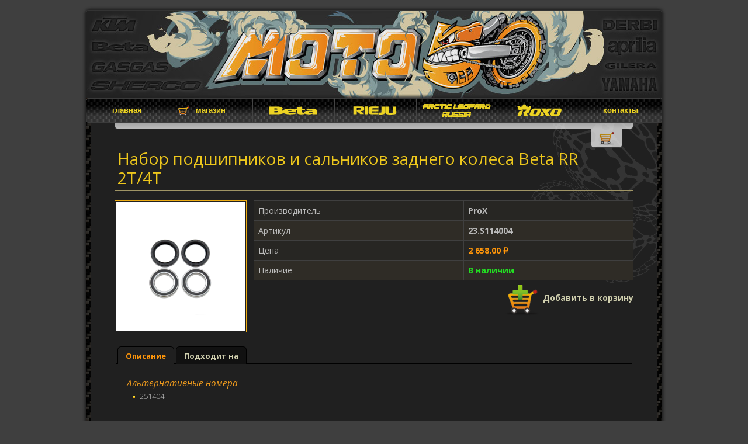

--- FILE ---
content_type: text/html; charset=UTF-8
request_url: https://moto50.ru/shop/spares/new/wheels/7175/23_S114004_nabor_podshipnikov_i_salnikov_zadnego_kolesa_beta_rr_2t_4t.html
body_size: 7363
content:
<!DOCTYPE>
<html>
  <head>
  <title>Набор подшипников и сальников заднего колеса Beta RR 2T/4T - ProX - 23.S114004</title>
  <!--<link href="https://fonts.googleapis.com/css?family=Ubuntu:300,400&amp;subset=latin,cyrillic-ext" rel="stylesheet" type="text/css">-->
  <link rel="stylesheet" href="/styles.css" />
      <meta name="yandex-verification" content="4e1aaa71b3892bb7" />
  <meta http-equiv="Content-Type" content="text/html; charset=UTF-8" />
      <meta name="viewport" content="width=device-width">
  <meta name="robots" content="index, follow">
  <meta name="revisit-after" content="1 days">
    <meta property="og:image" content="/files/spares/cat/202/9761_7175_prox_all_balls_23_s114004_251404.jpg">
    <META NAME="Description" CONTENT="Набор подшипников и сальников заднего колеса Beta RR 2T/4T ProX 23.S114004">
  <META NAME="Keywords" CONTENT="Набор подшипников и сальников заднего колеса Beta RR 2T/4T ProX 23.S114004">

  <script type="text/javascript" src="/includes/jquery.js"></script>
  <link rel="stylesheet" href="/includes/ui/css/jquery-ui.css" type="text/css"/>
<!--  <script type="text/javascript" src="/includes/ui/jquery-ui.js"></script>-->
      <script src="/includes/ui/jquery.ui_2.js" language="javaScript"></script>
  <link rel="stylesheet" href="/includes/lightbox/css/jquery.lightbox.css" type="text/css" />
  <script type="text/javascript" src="/includes/lightbox/jquery.lightbox.js"></script>
  <script type="text/javascript" src="/includes/jcarousel/jquery.jcarousel.js"></script>
  <link rel="stylesheet" type="text/css" href="/includes/jcarousel/tango/skin.css" />
    <link rel="shortcut icon" href="/includes/moto50.ico" />
  <script type="text/javascript" >
  window.onload = function(e){
//    $(function(){
       $('div.slideshow img, img.slideshow').each(function(){
       	if(($(this).parent()[0].tagName) != 'A') {
	       	$(this).next('br').remove();
	       	var src;
	       	if ($(this).attr('big')) {
	       	  src = $(this).attr('big');
	       	}
	       	else {
	       	  src = this.src;
	       	}
        	$(this).wrap('<a href="'+src+'" class="lightbox">');
       	}
       	else {
//       	  checkimage = new Image();
//          checkimage.src = $(this).parent().attr('href');
//          if (checkimage.complete) {
       		 $(this).parent().addClass('lightbox');
//          }
       	}
      });
      $('div.slideshow').each(function(){
        $(this).find('a.lightbox').lightBox();
      });

      $('div.text').each(function(){
      	$(this).find('a.image-resize').lightBox();
      });
      $('a.lightbox img.slideshow').parent('a').lightBox();

      $(window).scroll(function(){
				if ($(this).scrollTop() > 100 && $('#scrollup').css('display') == 'none') {
					$('#scrollup').stop().css({opacity: 0});
					$('#scrollup').show();
					$('#scrollup').animate({opacity: 0.5});
				} else if ($(this).scrollTop() < 100) {
					$('#scrollup').stop().fadeOut(200);
				}
			});

			$('#scrollup').click(function(){
				$("html, body").animate({ scrollTop: 0 }, 500);
				return false;
			}).mouseenter(function(){$(this).stop().animate({opacity: 1});}).mouseleave(function(){$(this).stop().animate({opacity: 0.5});});

//    });


//    $(window).load(function(){
      $('div.slideshow').each(function(){
        if ($(this).find('a.lightbox').length > 3) {
          var options = {};
          if ($(this).hasClass('w100')) {
            if ($(this).find('a.lightbox').length < 3) {
              return true;
            }
            options = {scroll: 3};
          }
          $(this).find('a.lightbox').wrap('<li>');
          $(this).find('li').wrapAll('<ul class="jcarousel-skin-tango">');
          $(this).find('ul').jcarousel(options);
        }
      });
//    });

  };

  var _gaq = _gaq || [];
  _gaq.push(['_setAccount', 'UA-16441027-1']);
  _gaq.push(['_trackPageview']);

  g = function() {
    var ga = document.createElement('script'); ga.type = 'text/javascript'; ga.async = true;
    ga.src = ('https:' == document.location.protocol ? 'https://ssl' : 'http://www') + '.google-analytics.com/ga.js';
    var s = document.getElementsByTagName('script')[0]; s.parentNode.insertBefore(ga, s);
  };
  g();
  </script>

      <!-- Yandex.Metrika counter --> <script type="text/javascript" > (function(m,e,t,r,i,k,a){m[i]=m[i]function(){(m[i].a=m[i].a[]).push(arguments)}; m[i].l=1*new Date(); for (var j = 0; j < document.scripts.length; j++) {if (document.scripts[j].src === r) { return; }} k=e.createElement(t),a=e.getElementsByTagName(t)[0],k.async=1,k.src=r,a.parentNode.insertBefore(k,a)}) (window, document, "script", "https://mc.yandex.ru/metrika/tag.js", "ym"); ym(42490699, "init", { clickmap:true, trackLinks:true, accurateTrackBounce:true, webvisor:true, ecommerce:"dataLayer" }); </script> <noscript><div><img src="https://mc.yandex.ru/watch/42490699" style="position:absolute; left:-9999px;" alt="" /></div></noscript> <!-- /Yandex.Metrika counter -->

  </head>
  <body>
    <div id="wrapper">
      <div id="scrollup"></div>
      <div class="wr-top"><img src="/images/body-top-bg.gif"></div>
      <div id="page">
        <div id="header">
          <div class="header-img"><img src="/images/header-img.jpg" width="984" height="150" usemap="#index">
          <map name="index">
            <area href="/" shape="rect" coords="0,0,984,150" />
          </map>
          </div>
          <div id="menu">
            <div class="corner mclt"></div>
            <div class="corner mclb"></div>
            <div class="corner mcrt"></div>
            <div class="corner mcrb"></div>

            <ul>
              <li class="first"><a href="/index.html">главная</a></li>
              <li class="shop"><a href="/shop/">магазин</a></li>
              <li><a href="https://betamotor.ru" target="_blank" class="beta"><img src="/images/beta-menu.png" title="Beta"  style="margin-top: -7px"></a></li>
              <li><a href="https://rieju.ru" target="_blank" class=""><img src="/images/rieju-top-menu.png" title="Rieju"  style="margin-top: -13px"></a></li>
              <li><a href="https://arcticleopard.ru" target="_blank" class=""><img src="/images/al-top-menu.png" title="Arctic Leopard"  style="margin-top: -13px"></a></li>
              <li><a href="https://moto50.ru/shop/spares/find?text=roko" target="_blank" class=""><img src="/images/roko-top-menu.png" title="ROKO"  style="margin-top: -13px"></a></li>
              <!--<li><a href="/workshop.html">moto50</a></li>-->
              <!--<li class="cat"><a href="/shop/catalogues.html">каталоги<br> и бренды</a></li>-->
              <!--<li><a href="/forum/">форум</a></li>-->
              <li class="last"><a href="/contacts.html" style="width: 138px">контакты</a></li>
            </ul>

          </div>
        </div>
        <div id="main">
          <div class="bg1">
            <div id="content" class="clear"><!-- CONTENT START >>>> --><style type="text/css">

  a.noticeLink img {margin: -5px 0 -10px;}
  .slideshow {height: auto !important}
  //#lightbox-container-image-box {left: -135px;}
  
  #cart {
    background: white;
    background: -moz-linear-gradient(top, #ddd, white);
    background: -webkit-gradient(linear, left top, left bottom, from(#ddd), to(#fff));
    border: 1px solid #404040;
    border-radius: 0 0 5px 5px;
    float: right;
    margin-top: -41px;
    padding: 5px;
    position: absolute;
    width: 876px;
    color: black;
    opacity: .7;
    z-index: 10;
      cursor: pointer;
  }
  #cart.opened {
      cursor: default;
  }
  #cart.loading {
    background: url(/images/cart-loading.gif);
  }
  #cart .cart-btn{
  	position: absolute;
  	bottom: -33px;
    border: 1px solid #404040;
    border-radius: 0 0 5px 5px;
    background: white;
    padding: 0px 10px;
    right: 18px;
    border-top: none;
    cursor: pointer;
  }
  #cart .inner table tr td {
    border-bottom: dotted 1px;
  }
  #cart h2 {
    margin-top: 0;
  }
  #cart a.makeOrder {
    color: #119911;
    font-size: 32px;
    text-shadow: 1px 1px 1.5px #004400;
 }
  .addToCart{
    display: block;
    float: right;
    position: relative;
  }
  .addToCart img{
    left: 0;
    top: 0;
  }
  .addToCart img.big{
    margin-top: -5px;
  }
  
  #instock {
    background: url(/images/btn_off.png) no-repeat left;
    padding: 6px 0 6px 40px;
  }
  #instock.a {
    background: url(/images/btn_on.png) no-repeat left;
  }
  
</style>
<div id="cart">
<div id="cartList">
</div>
  <div class="cart-btn"><img src="/images/cart.png"></div>
</div>
<script type="text/javascript">

function updateCart(a, close) {
  $('#cart').stop().animate({opacity: 1});
  $('.cart-btn img').attr('src', '/images/loading.gif');
  $('#cartList').load(a.href, {open: (($('#cart').get(0).isOpen)?1:0)}, function(){
    window.setTimeout(function(){
       $('.cart-btn img').attr('src', '/images/cart.png');
       $('#cart').stop().animate({opacity: .7});
    }, 500);
  });
  
  return false;
};


function applyCartClick() {
	$('a.addToCart').click(function(){
	  var $c = $(this).children('img').clone().css('position',' absolute').appendTo(this);
	  $c.effect("puff",{percent: 200}, function(){$(this).remove()});
	  updateCart(this, true);
	  return false;
	});
}

$(function() {

	$('a.slide').lightBox({
		saveButton: false
	});
	
	$('img.slideshow').each(function(){
//	  alert($(this).lightBox.settings);
	});

	// cart
	$('#cart').hover(function(){
	  $(this).stop().animate({opacity: 1});
	}, function(){
	  if (!this.isOpen) {
			$(this).stop().animate({opacity: .7});
	  }
	}).mouseleave(function(){
	  if (this.isOpen) {
	    this.tID = window.setTimeout(function(){
	        $('#cart .cart-btn').click()
        }, 1000);
	  }
	}).mouseenter(function(){
	   window.clearTimeout(this.tID);
	});

	
	$('#cart .cart-btn').click(
		function(event) {
            event.stopPropagation();
            $c = $(this).parent();
		    let isOpen = $c.get(0).isOpen;

		    if (isOpen) {
                $('#cart .inner').slideUp();
                $c.animate({opacity: .7});
                $c.get(0).isOpen = false;
                $c.removeClass('opened');
            }
            else {
                $('#cart .inner').slideDown();
                $c.animate({opacity: 1});
                $c.get(0).isOpen = true;
                $c.addClass('opened');
            }

		// 	$('#cart .inner').animate({
		// 		height: 'toggle'
		// 	});
		// 	$c = $(this).parent();
         //    $c.animate({opacity: 1});
         //    $c.get(0).isOpen = true;
         //    $c.addClass('opened');
		// },
		// function() {
		// 	$('#cart .inner').animate({
		// 		height: 'hide',
		// 	});
         //    $c = $(this).parent();
         //    $c.animate({opacity: .7});
         //    $c.get(0).isOpen = false;
         //    $c.removeClass('opened');
		}
	);

    $('#cart').click(function () {
        if (!this.isOpen) {
            $('#cart .cart-btn').click();
        }
    });

	$(window).scroll(function () {
		if ($(this).scrollTop() > 210) {
			$('#cart').css({
				position: 'fixed',
				top: 40
			});
		}
		else {
			$('#cart').css({
				position: 'absolute',
				top: 250
			});
		}
	});
	
	$(window).trigger('scroll');
	
	applyCartClick();
	
//	$('a.addToCart img').mouseover(function(){
//     $(this).switchClass('', 'big', 200, 'easeOutCubic');
//     $(this).switchClass('big', '', 200, 'easeInCubic');
//  });
//	$('a.addToCart img').mouseleave(function(){
//  });



  $('#instock').click(function(){
      if (typeof this.clicked == 'undefined') {
          this.clicked = true;
      }
      if (this.clicked) {
          $(this).addClass('a');
          $('.outOfStock').hide();
          location.hash = '#stock';
      }
      else {
          $(this).removeClass('a');
          $('.outOfStock').show();
          window.history.back();
      }
      this.clicked = !this.clicked;
  });



    let hash = $(location).attr('hash');
    if (hash == '#stock') {
        $('#instock').click();
    }
	
});

</script>


<div style="display: none" id="noticeEmailDiv" title="Подписка на продукт">
  <div class="noticeForm">
    <div class="noticePartTitle t-s14 i b"></div>
    <br>
    <input type="text" id="noticeEmail" placeholder="Ваш Email адрес" class="left" value=""> 
  </div>
  <div class="noticeOk">
    <div class="noticePartTitle t-s14 i"></div>
    <br>
    <img src="/images/order-complete.png" align="left">
    <div style="padding: 18px 0 0 120px;">Вы подписались на поступление этого товара!</div>
  </div>
</div>

<script>
  $(function(){
    
    $('.noticeLink').click(function(){
      $('.noticePartTitle').text($(this).attr('partTitle'));
      var ssid = $(this).attr('sid');
      $( "#noticeEmailDiv" ).dialog({
        resizable: false,
        draggable: false,
        height: 'auto',
        modal: true,
        style: 'overflow: hidden;',
        buttons: 
        [
          {
            text: "Сохранить",
            class: 'noticeForm',
            id: 'btnNotice',
            click: function() {
              $.get('/shop/notice/', {
                email: $('#noticeEmail').val(),
                sid: ssid,
              }, function(result) {
                if (result == -1) {
                  $('#noticeEmail').select();
                }
                else if (result > 0) {
                  $('.noticeForm').hide();
                  $('.noticeOk').show(); 
                }
              });
            }
          },
          {
            text: "Ok",
            class: 'noticeOk',
            click: function() {
              $( this ).dialog( "close" );
            }
          },
        ]
      });
      $('.noticeForm').show();
      $('.noticeOk').hide();
      return false;
    });
    
    $('#noticeEmail').keypress(function (e) {
      if (e.which == 13) {
        $('#btnNotice').click();
        return false;
      }
    });
  })
</script><div class="page"  itemscope itemtype="http://schema.org/Product">
  <h1 style="padding-right: 80px">Набор подшипников и сальников заднего колеса Beta RR 2T/4T</h1>
  <br>  <a href="/files/spares/cat/202/9761_7175_prox_all_balls_23_s114004_251404.jpg" class=""><img width="220" class="border slideshow" alt="Набор подшипников и сальников заднего колеса Beta RR 2T/4T ProX 23.S114004" src="/files/spares/cat/202/9761_7175_prox_all_balls_23_s114004_251404.jpg"></a>
  <meta itemprop="description" content='Набор подшипников и сальников заднего колеса Beta RR 2T/4T'/>
  <meta itemprop="name" content='Набор подшипников и сальников заднего колеса Beta RR 2T/4T'/>
  <link itemprop="image" href="/files/spares/cat/202/9761_7175_prox_all_balls_23_s114004_251404.jpg"/>
  <div class="right" itemprop="offers" itemscope itemtype="http://schema.org/Offer"">
    <meta itemprop="sku" content="23.S114004" />
    <link itemprop="url" href="/shop/spares/new/wheels/7175/23_S114004_nabor_podshipnikov_i_salnikov_zadnego_kolesa_beta_rr_2t_4t.html" />
    <div itemprop="brand" itemtype="http://schema.org/Thing" itemscope>
        <meta itemprop="name" content="ProX" />
    </div>
      <meta itemprop='price' content='2658.00'/>
      <meta itemprop='priceCurrency' content='RUB'/>
      <meta itemprop="image" content="/files/spares/cat/202/9761_7175_prox_all_balls_23_s114004_251404.jpg"/>
    <meta itemprop="priceValidUntil" content="2026-02-21" />
    <link itemprop="image" href="https://example.com/photos/16x9/photo.jpg" />
    <table class="t1" width="650" cellspacing="0" cellpadding="7">
      <tr>
        <td>Производитель</td>
        <td class="b">ProX</td>
      </tr>
      <tr>
        <td>Артикул</td>
        <td class="b">23.S114004</td>
      </tr>
            <tr>
        <td>Цена</td>
        <td><span class="b c-orange">2 658.00 ₽</span></td>
      </tr>
      <tr>
        <td>Наличие</td>
        <td>				<span class="green b">В&nbsp;наличии</span>&nbsp;                  <meta itemprop="availability" content="https://schema.org/InStock" />
			</td>
      </tr>
    </table>
    	    <a nofollow href="/shop/cart/add/7175" class="addToCart"><img title="Положить в корзину" src="/images/add-cart.png" align="left"> <span class="b left" style="padding-top: 22px">Добавить в корзину</span></a>
    

  </div>
<div class="left">
</div>
   <div class="clear" style="margin-top: 10px;" id="tabs">
    <ul>  		<li><a href="#desc">Описание</a></li>  		<li><a href="#comp">Подходит на</a></li>
  	</ul>  	<div id="desc">
  		<h3>Альтернативные номера</h3><ul><li>251404</li></ul>  	</div>  	<div id="comp"><ul class="compList"><li>125/200/250/300/350/390/400/430/450/480/498/520</li></ul>  	</div>
  </div>
    
  <h2>С этим товаром также часто приобретают:</h2>
  <hr>
    
  <div class="alsoProds">

<div class="alsoProd left">
<a href="/shop/spares/new/intake/16694/BE25610051_toplivnyy_filtr_gas_gas_ec.html" class="alsoProdImga" target="_blank">  <div class="alsoProdImg">
    				<img alt="Топливный фильтр Gas Gas EC" src="/files/_thumbs/spares/cat/63/6702_16694_gas_gas_be25610051.jpg">	</div>
	</a>
	<div class="alsoProdTitle">
	 <a href="/shop/spares/new/intake/16694/BE25610051_toplivnyy_filtr_gas_gas_ec.html" target="_blank">Топливный фильтр Gas Gas EC</a>	</div>
	<div class="alsoProdPrice">
	 <div class="b c-orange t-center t-small">370.00 ₽</div>	</div>
</div>


<div class="alsoProd left">
<a href="/shop/spares/new/engine/26710/037_03_006_48_00_stopornaya_shayba_scepleniya_beta_rr_2t_4t_2022.html" class="alsoProdImga" target="_blank">  <div class="alsoProdImg">
    				<img alt="Стопорная шайба сцепления Beta RR 2T/4T 2022" src="/files/_thumbs/spares/cat/219/14747_26710_beta_037_03_006_48_00.jpg">	</div>
	</a>
	<div class="alsoProdTitle">
	 <a href="/shop/spares/new/engine/26710/037_03_006_48_00_stopornaya_shayba_scepleniya_beta_rr_2t_4t_2022.html" target="_blank">Стопорная шайба сцепления Beta RR 2T/4T 2022</a>	</div>
	<div class="alsoProdPrice">
	 <div class="b c-orange t-center t-small">198.00 ₽</div>	</div>
</div>


<div class="alsoProd left">
<a href="/shop/spares/new/transmission/19659/91951370118100_118_520_XR_118_cep_520_x_ring_118_zvenev.html" class="alsoProdImga" target="_blank">  <div class="alsoProdImg">
    				<img alt="Цепь 520 X-Ring 118 звеньев" src="/files/_thumbs/spares/cat/80/8288_19659_iris_91951370000100_118_520_xr_118.jpg">	</div>
	</a>
	<div class="alsoProdTitle">
	 <a href="/shop/spares/new/transmission/19659/91951370118100_118_520_XR_118_cep_520_x_ring_118_zvenev.html" target="_blank">Цепь 520 X-Ring 118 звеньев</a>	</div>
	<div class="alsoProdPrice">
	 <div class="b c-orange t-center t-small">7 010.00 ₽</div>	</div>
</div>


<div class="alsoProd left">
<a href="/shop/spares/new/engine/23659/029_03_008_82_00_komplekt_scepleniya_diski_metallicheskie_vtulki_beta_rr_2t_4t_18_21.html" class="alsoProdImga" target="_blank">  <div class="alsoProdImg">
    				<img alt="Комплект сцепления диски металлические/втулки Beta RR 2T/4T 18-21" src="/files/_thumbs/spares/cat/219/14886_23659_beta_029_03_008_82_00.jpg">	</div>
	</a>
	<div class="alsoProdTitle">
	 <a href="/shop/spares/new/engine/23659/029_03_008_82_00_komplekt_scepleniya_diski_metallicheskie_vtulki_beta_rr_2t_4t_18_21.html" target="_blank">Комплект сцепления диски металлические/втулки Beta RR 2T/4T 18-21</a>	</div>
	<div class="alsoProdPrice">
	 <div class="b c-orange t-center t-small">4 938.00 ₽</div>	</div>
</div>


<div class="alsoProd left">
<a href="/shop/spares/new/brakes/12449/37_910007_remkomplekt_master_cilindra_zadnego_tormoza_nissin_honda_yamaha_kawasaki_suzuki_gas_gas_ec.html" class="alsoProdImga" target="_blank">  <div class="alsoProdImg">
    				<img alt="Ремкомплект мастер-цилиндра заднего тормоза Nissin - Honda / Yamaha / Kawasaki / Suzuki / Gas Gas EC" src="/files/_thumbs/spares/cat/202/4691_12449_prox_all_balls_37_910007_18_1007.jpg">	</div>
	</a>
	<div class="alsoProdTitle">
	 <a href="/shop/spares/new/brakes/12449/37_910007_remkomplekt_master_cilindra_zadnego_tormoza_nissin_honda_yamaha_kawasaki_suzuki_gas_gas_ec.html" target="_blank">Ремкомплект мастер-цилиндра заднего тормоза Nissin - Honda / Yamaha / Kawasaki / Suzuki / Gas Gas EC</a>	</div>
	<div class="alsoProdPrice">
	 <div class="b c-orange t-center t-small">2 370.00 ₽</div>	</div>
</div>


<div class="alsoProd left">
<a href="/shop/spares/new/engine/18800/029_03_054_00_00_disk_scepleniya_frikcionnyy_krayniy_beta_rr_2t_4t_xtrainer_18_24.html" class="alsoProdImga" target="_blank">  <div class="alsoProdImg">
    				<img alt="Диск сцепления фрикционный крайний Beta RR 2T/4T Xtrainer 18-24" src="/files/_thumbs/spares/cat/219/7668_18800_beta_029030540000.jpg">	</div>
	</a>
	<div class="alsoProdTitle">
	 <a href="/shop/spares/new/engine/18800/029_03_054_00_00_disk_scepleniya_frikcionnyy_krayniy_beta_rr_2t_4t_xtrainer_18_24.html" target="_blank">Диск сцепления фрикционный крайний Beta RR 2T/4T Xtrainer 18-24</a>	</div>
	<div class="alsoProdPrice">
	 <div class="b c-orange t-center t-small">1 714.00 ₽</div>	</div>
</div>


<div class="alsoProd left">
<a href="/shop/spares/new/wheels/18125/W445003F_nabor_podshipniki_salniki_perednego_kolesa_beta_rr_2t_4t_ktm_exc_husaberg_fe.html" class="alsoProdImga" target="_blank">  <div class="alsoProdImg">
    				<img alt="Набор подшипники / сальники переднего колеса Beta RR 2T/4T, KTM EXC, Husaberg FE" src="/files/_thumbs/spares/cat/17/7328_18125_athena_w445003f.jpg">	</div>
	</a>
	<div class="alsoProdTitle">
	 <a href="/shop/spares/new/wheels/18125/W445003F_nabor_podshipniki_salniki_perednego_kolesa_beta_rr_2t_4t_ktm_exc_husaberg_fe.html" target="_blank">Набор подшипники / сальники переднего колеса Beta RR 2T/4T, KTM EXC, Husaberg FE</a>	</div>
	<div class="alsoProdPrice">
	 <div class="b c-orange t-center t-small">2 506.00 ₽</div>	</div>
</div>


<div class="alsoProd left">
<a href="/shop/spares/new/exhaust/3010/BIC050526004_saylentblok_rezonatora_gas_gas_ec.html" class="alsoProdImga" target="_blank">  <div class="alsoProdImg">
    				<img alt="Сайлентблок резонатора Gas Gas EC" src="/files/_thumbs/spares/cat/63/1798_3010_gas_gas_bic050526004.jpg">	</div>
	</a>
	<div class="alsoProdTitle">
	 <a href="/shop/spares/new/exhaust/3010/BIC050526004_saylentblok_rezonatora_gas_gas_ec.html" target="_blank">Сайлентблок резонатора Gas Gas EC</a>	</div>
	<div class="alsoProdPrice">
	 <div class="b c-orange t-center t-small">714.00 ₽</div>	</div>
</div>


<div class="alsoProd left">
<a href="/shop/spares/new/exhaust/15479/10_66930_000_uplotnitelnoe_kolco_rezonatora_43_00_x_3_00.html" class="alsoProdImga" target="_blank">  <div class="alsoProdImg">
    				<img alt="Уплотнительное кольцо резонатора 43.00 x 3.00" src="/files/_thumbs/spares/cat/219/6018_15479_beta_1066930000.jpg">	</div>
	</a>
	<div class="alsoProdTitle">
	 <a href="/shop/spares/new/exhaust/15479/10_66930_000_uplotnitelnoe_kolco_rezonatora_43_00_x_3_00.html" target="_blank">Уплотнительное кольцо резонатора 43.00 x 3.00</a>	</div>
	<div class="alsoProdPrice">
	 <div class="b c-orange t-center t-small">329.00 ₽</div>	</div>
</div>


<div class="alsoProd left">
<a href="/shop/spares/new/oil/24482/3055_maslo_sinteticheskoe_transmissionnoe_offroad_10w_40_1l.html" class="alsoProdImga" target="_blank">  <div class="alsoProdImg">
    				<img alt="Масло синтетическое трансмиссионное Offroad 10W-40 - 1л" src="/files/_thumbs/spares/cat/467/11147_24482_liqui_moly_3055.jpg">	</div>
	</a>
	<div class="alsoProdTitle">
	 <a href="/shop/spares/new/oil/24482/3055_maslo_sinteticheskoe_transmissionnoe_offroad_10w_40_1l.html" target="_blank">Масло синтетическое трансмиссионное Offroad 10W-40 - 1л</a>	</div>
	<div class="alsoProdPrice">
	 <div class="b c-orange t-center t-small">1 432.00 ₽</div>	</div>
</div>
</div>
</div>
<script>
  $(function(){
    $('div#tabs').tabs({ show: function(event, ui) { return false; }});   
  })
</script>
<style>
  .compList {
    max-height: 190px;
    overflow-y: auto;
  }
  .alsoProds {
    margin: 0 -7px;
  }
  .alsoProd {
    margin: 7px;
    height: 200px;
  }
  .alsoProd a.alsoProdImga {
    border: solid 1px #5F5F5F;
    padding: 3px;
    display: block;
    background-color: #2B2B2B;
  }
  .alsoProd a.alsoProdImga:hover {
    border: solid 1px #ecab13;
  }
  .alsoProdImg {
    height: 120px;
    width: 158px;
    display: table-cell;
    vertical-align: middle;
    text-align: center;
  }
  .alsoProdImg img {
    max-height: 100px;
    max-width: 100px;
  }
  .alsoProdTitle {width: 158px;
    text-align: center;
    font-size: 11px;
    line-height: 13px;
    padding-top: 4px;
  }
</style>
<!-- CONTENT END   <<<< -->              <div class="clear"></div>
            </div>
            
          </div>
          <div id="copyright">
            All rights reserved 2010-2026 ©<br>
            <a href="/">moto<span class="gold">50</span>.ru</a>
          </div>
        </div>
        <div class="wr-bottom">
          <div class="c1"><img src="/images/body-c-lb.gif"></div>
          <div class="c2"><img src="/images/body-c-rb.gif"></div>
        </div>
      </div>
    </div>
    <br>
  </body>
</html>

--- FILE ---
content_type: text/css
request_url: https://moto50.ru/styles.css
body_size: 3996
content:
/*img.png, div.png { behavior: url(/includes/iepngfix.htc) }*/
/*@import url('https://fonts.googleapis.com/css?family=Roboto:100,100i,300,300i,400,400i,500,500i');*/
@import url('https://fonts.googleapis.com/css?family=Open+Sans:300,300i,400,400i,700,700i&subset=cyrillic');

* {
  font-family: 'Open Sans', sans-serif;
}

img {
  border: 0;
}

body {
  padding: 0;
  margin: 0;
  font-size: 14px;
  font-weight: 300;
  line-height: 1.2;
  color: #999;
  background-color: #3f3f3f;
}

::-webkit-scrollbar-track
{
	box-shadow: inset 0 0 6px 1px rgba(0,0,0,0.4);
	border-radius: 10px;
	background-color: #8A8A8A;
}

::-webkit-scrollbar
{
	width: 12px;
}

::-webkit-scrollbar-thumb
{
	border-radius: 10px;
	box-shadow: inset 0 0 6px rgba(0,0,0,.4);
	background-color: #545454;
	height: 50px;
}



table {
  font-size: inherit;
}

a{
  color: #d0cfae;
  text-decoration: none;
  outline: none;
}
a:hover{
  color: white;
  text-decoration: underline;
}
p {
  margin: 0;
}


.left {float: left;}
.right {float: right !important;}
.clear {clear: both;}
.t-right {	text-align: right; }
.t-left {	text-align: left; }
.t-justify {	text-align: justify; }
.t-center {	text-align: center; padding-left: 0; padding-right: 0;}
.t-small {font-size: 10px;}
.t-normal, .t-s12 {font-size: 12px;}
.t-middle, .t-s14 {font-size: 14px !important;}
.t-big, .t-s16 {font-size: 16px; line-height: 20px;}
.t-biggest, .t-s18 {font-size: 18px;}
.t-s20 {font-size: 20px;}
.t-s25 {font-size: 25px;}
.t-l12 {line-height: 12px;}
.t-l20 {line-height: 20px;}
.t-smallest {font-size: 8.3px;}
ul{	padding: 0;	margin: 0;	list-style: none;}
ul.point{list-style: disc; padding-left: 16px;}
ul.inline li{float: left;}
li {	padding: 0;	margin: 0;}
img{border: 0}
form{margin: 0; padding: 0;}
.abs {position: absolute;}
.rel {	position: relative;}
div.box {	margin: 0 auto;}
.pointer {cursor: pointer;}
.hidden {display: none}


.b {font-weight: bold}
.i {font-style: italic !important}
.n {font-weight: normal !important}
.u {text-decoration: underline;}
.lt {text-decoration: line-through;}
.u:hover, .u a:hover{text-decoration: none}
.unn *,.unn {text-decoration: none }
.in *,.in {font-style: normal}
.un a:hover, a.un:hover{text-decoration: underline !important;}
.up {text-transform: uppercase}

.c-grey, .c-grey *{ color: #6e6e6e !important;}
.c-blue, .c-blue *{ color: #2E6E9E !important;}
.c-red, .c-red *{ color: red !important;}
.c-green, .c-green *{ color: #24d22c !important;}
.c-black, .c-black *{ color: black !important;}
.c-white, .c-white *{ color: white !important;}
.c-orange, .c-orange *{color: #FF960A !important}

.nowrap {white-space: nowrap;}

object {
  display: block;
}
ul, ol{padding: 0; margin: 0}
.t-small {font-size: 11px;}

input, select, textarea {
  background: #bba;
  border-color: #777777;
  border-width: 1px;
  color: black;
}
/**
* LayOut
**/

#wrapper {
  background: url(images/body-bg.gif) repeat-y;
  width: 1000px;
  margin: 10px auto;
}
#wrapper .wr-bottom{
  height: 8px;
  background: url(images/body-b-bg.gif) repeat-x;
  position: relative;
}
#wrapper .wr-top{
  position: relative;
  height: 8px;
}
#wrapper .wr-top img{
  position: absolute;
  top: 0;
}
#wrapper .wr-bottom div{
  position: absolute;
  top: -4px;
  #top: -3px;
}
#wrapper .wr-bottom div.c1{
  left: -7px;
}
#wrapper .wr-bottom div.c2{
  right: -7px;
}
#page {
  width: 984px;
  margin: auto;
}

/**
*  Menu
**/

#header .header-img {
  height: 150px;
}

#menu {
  height: 42px;
  background: url(images/menu-bg.png);
  position: relative;
  width: 984px;
}

#menu .corner {  position: absolute;  width: 2px;  height: 3px;}
#menu .mclt {  background: url(images/menu-c-lt.png);  top: 0px;  left: 0px;}
#menu .mclb {  background: url(images/menu-c-lb.png);  bottom: 0px;  left: 0px;}
#menu .mcrt {  background: url(images/menu-c-rt.png);  top: 0px;  right: 0px;}
#menu .mcrb {  background: url(images/menu-c-rb.png);  bottom: 0px;  right: 0px;}
#menu ul {
  list-style: none;
  margin: 0;
  padding: 0;
}
#menu ul li{
  float: left;
  border-right: solid 1px #444444;
}
#menu ul li.last{
  border: none;
}
#menu ul li.first a{
}
#menu ul li.last a{
}
#menu ul li a{
  text-decoration: none;
  color: #edd323;
  display: block;
  height: 29px;
  padding: 13px 0 0;
  font: bold 13px Tahoma, Arial;
  text-align: center;
  width: 139px;
}
#menu ul li a:hover{
  text-decoration: none;
  background: url(images/menu-bg-a.png);
}
#menu ul li.shop a{
  width: 144px;
  background: url("/images/shopping_cart_24.png") no-repeat scroll 14px 10px transparent;
}
#menu ul li.cat a{
  padding-top: 3px;
  height: 39px
}
#menu ul li.shop:hover{
  background: url(images/menu-bg-a.png);
}
#menu ul li a.beta {
  padding-top: 7px;
  padding-bottom: 6px;
}

/**
* Content
**/

#main {
  padding: 0 7px 7px 7px;
  background: url(images/main-bg.png);
}
#main .bg1{
  background: url(images/main-bg1.gif) right top no-repeat #202020;
}
#content {
  background: url(images/main-bg2.gif) left bottom no-repeat;
  border: solid 1px #404040;
  border-top: none;
  padding: 40px;
  min-height: 500px;
}
#main #copyright {
  color: white;
  text-align: center;
  padding-top: 5px;
  font-size: 11px;
  line-height: 15px;
}
#main #copyright a{
  font-size: 11px;
}
#main #copyright a:hover{
  text-decoration: underline
}
span.red {
  color: #dd2222;
}
span.green {
  color: #22dd22;
}
.b {font-weight: bold}

div.inner-block {
  background-color: black;
  float: left;
  position: relative;
  margin-top: 5px;
  margin-right: 5px;
}
div.inner-block div.main{
  position: relative;
  right: -5px;
  top: -5px;
  border: solid 1px #3d3d3d;
}
div.inner-block div.main:hover, div.inner-block div.main.hover{
  border: solid 1px gold;
}
div.inner-block div.header{
    /*
  text-align: center;
  background: url(images/t1-head-bg.gif) center center;
  color: black;
  font-size: 18px;
  text-shadow: -1px 1px #F5E793;
  height: 27px;
  padding-top: 4px;*/

  background: url(images/t1-head-bg1.gif) center center;
  color: #ECAB13;
  font-size: 18px;
  height: 30px;
  padding-top: 4px;
  text-align: center;
  text-shadow: -1px -1px #444444;
}
div.inner-block div.header.small{
  font-size: 16px;
  font-weight: bold;
  padding-top: 5px;
}
div.inner-block div.content{
  background-color: #2a2a2a;
  padding: 5px;
}
div.inner-block.forum div.content div{
  padding: 4px 0;
  border-bottom: dashed 1px #444;
}
div.inner-block.port div.content{
  padding: 0;
}
div.inner-block.forum.port div.content div{
  padding: 10px 5px 5px;
  border-bottom: 1px solid #333333;
  box-shadow:  0 7px 5px -2px #111111;
  z-index: 2;
  position: relative;
}
div.inner-block.forum.port div.content a.t-s14{
  text-shadow: -1px -1px #000000;
  display: inline-block;
  margin-bottom: 5px;
  width: 250px;
}
div.inner-block.forum.port div.content div:nth-child(even){
  background-color: #3f3f3f;
  z-index: 1;
}

div.inner-block.forum.port div.content div img.slideshow{
  margin-right: 6px;
  margin-bottom: 0;
  max-width: 66px;
  height: 50px;
}
div.inner-block.forum.port div.content div a:last-child img.slideshow{
  margin-right: 0;
}

div.inner-block.forum div.content a{
  font-size: 12px;
}
/**
*  Index Page
**/

div.left-part {
  width: 325px;
  float: left;
}

div.hello {
  font: 17px Tahoma;
  color: #cccccc;
  padding: 10px 30px;
}
div.inner-block.banner{
  margin-top: 15px;
}
div.inner-block.banner div.main{

}
div.inner-block.desc{
  background-color: transparent;
}
div.main-desc div.content{
  width: 588px;
  color: white;
}
div.main-desc div.content ul li {
  color: #ddd !important;
}
div.main-desc {
  width: 600px;
  float: right;
  margin-right: 10px;
}
div.forum {
  width: 320px;
}

div.news {
  width: 600px;
  float: right;
}

div.news .date {
  float: left;
  margin-top: 5px;
  width: 35px;
}
div.news .date table {
  border-collapse: collapse;
  width: 100%;
}
div.news .date table td {
  border: solid 1px #777;
  padding: 4px;
  text-align: center;
}
div.news .date table td.day {
  color: white;
  background: #333;
}
div.news .date table td.month {
  border-bottom: none;
}

div.news > div {
  padding-bottom: 18px;
}

div.news .title {
  margin: 5px 0;
}
div.news .title a {
  font-size: 16px;
  font-weight: bold;
}

div.news .text {
  margin-left: 45px;
}

div.news a.comments {
  margin-left: 45px;
  font-size: 11px;
  display: block;
  margin-top: 8px;
  padding-bottom: 10px;
  border-bottom: dashed 1px #444;
}
div.news .all {
  text-align: right;
}
div.news .all a{
  font-size: 11px;
}

div.login {
  width: 320px;
  margin-bottom: 10px;
  color: white;
}
div.login div.content{
  font-size: 11px;
  background: url(images/login-bg.gif);
}
div.login div.links{
  padding-left: 10px;
}
div.login .inp {
  width: 170px;
  float: left;
  margin: 0 25px 0 10px;
}
div.login .inp input{
  width: 120px;
  background: #333333;
  border: solid 1px #717171;
  float: right;
  margin-bottom: 6px;
  color: white;
}
div.login .inp span {
  padding-top: 3px;
  float: left;
}
div.login .r span.rem{
  padding-left: 5px;
  padding-top: 3px;
  float: left;
}
div.login .r input{
  float: left;
}
div.login .links a{
  font-size: 11px;
}
div.login .r a.submit{
  background: url(images/inner-block-header-bg.gif) center;
  display: block;
  width: 90px;
  height: 24px;
  font: 18px Tahoma;
  border: solid 1px #3d3d3d;
  text-align: center;
  float: right;
  margin: 2px 9px 0 0;
}
div.login .r a.submit:hover{
  text-decoration: none;
}

div.login img.avatar {
  height: 70px;
  border: solid 1px #777777;
  float: left;
}
div.user-info span.profile a {
  font-size: 18px;
}
div.user-info {
  font-size: 12px;
  margin-left: 10px;
  line-height: 17px;
  height: 60px;
  float: left;
}
div.login div.error {
	color: red;
	margin-bottom: 2px;
}
/**
*  Contacts
**/

div.contacts {
  padding: 10px;
}

/**
*  Format pages
**/

.page ul {
  list-style: none;
  margin: 5px 0 5px 10px;
}
.page ul li {
  background: url(images/li-p.gif) no-repeat left 8px;
  padding: 2px 0 2px 12px;
  color: #bbb
}
.page ol {
  margin: 5px 0 5px 10px;
}
.page ol li {
  padding: 2px 0 2px 0;
  color: #bbb;
  margin-left: 20px;
}
.page a.selType {
  display: block;
  margin-right: 10px;
}

.page a.selType {
  background-size: 130px auto !important;
  border: 1px solid transparent;
  display: inline-block;
  font-size: 17px;
  font-style: italic;
  height: 150px;
  margin: 10px 14px;
  padding: 10px;
  text-align: center;
  width: 140px;
}
.page a.selType:hover {
  border: solid 1px gold;
  text-decoration: none;
  color: gold;
}
.page div.preload-img {
  display: none;
}
.page div.preload-img.enduro {  background: url(/images/type-enduro.jpg) no-repeat bottom;}
.page div.preload-img.moped {  background: url(/images/type-moped.jpg) no-repeat bottom;}
.page div.preload-img.trial {  background: url(/images/type-trial.jpg) no-repeat bottom;}
.page div.preload-img.scooter {  background: url(/images/type-scooter.jpg) no-repeat bottom;}
.page div.preload-img.sport {  background: url(/images/type-sport.jpg) no-repeat bottom;}
.page a.selType.enduro {  background: url(/images/type-enduro-b.jpg) no-repeat bottom;}
.page a.selType.enduro:hover {  background: url(/images/type-enduro.jpg) no-repeat bottom;}
.page a.selType.moped {  background: url(/images/type-moped-b.jpg) no-repeat bottom;}
.page a.selType.moped:hover {  background: url(/images/type-moped.jpg) no-repeat bottom;}
.page a.selType.trial {  background: url(/images/type-trial-b.jpg) no-repeat bottom;}
.page a.selType.trial:hover {  background: url(/images/type-trial.jpg) no-repeat bottom;}
.page a.selType.scooter {  background: url(/images/type-scooter-b.jpg) no-repeat bottom;}
.page a.selType.scooter:hover {  background: url(/images/type-scooter.jpg) no-repeat bottom;}
.page a.selType.sport {  background: url(/images/type-sport-b.jpg) no-repeat bottom;}
.page a.selType.sport:hover {  background: url(/images/type-sport.jpg) no-repeat bottom;}
.page a.selType.pitbike {  background: url(/images/type-pitbike-b.jpg) no-repeat bottom;}
.page a.selType.pitbike:hover {  background: url(/images/type-pitbike.jpg) no-repeat bottom;}

hr {
  display: block;
  height: 1px;
  border: none;
  border-top: dotted 1px;
}
h1{
  padding: 5px;
  margin: 0;
  font-size: 28px;
  font-weight: normal;
  color: #edc71c;
  border-bottom: solid 1px #a09565;
}
h1.text {
  padding: 0;
  font-size: 16px;
  color: #999;
  border-bottom: none;
  display: inline;
}
h2, h3, h4 {
  color: #ec991d;
  font-weight: normal;
  margin: 10px 0 5px 0;
}
h3 {
  font-style: italic;
}
.page table caption {
  font-size: 20px;
  color: #f7e23c;
  padding-bottom: 10px;
}
.page table.t1 {
  border: none;
  border-left: solid 1px #3F3F3F;
  border-top: solid 1px #3F3F3F;
  background: #272623;
  color: #bbb;
  font-size: inherit;
}
.page table.t1 tr:nth-child(2n){
  background: #2f2c26;
}
.page table.t1 th {
  padding: 8px 10px;
}
.page table.t1 td, .page table.t1 th {
  border: none;
  border-right: solid 1px #3F3F3F;
  border-bottom: solid 1px #3F3F3F;
}
.page table.t1 thead, .page table.t1 th{
  background: url(images/t1-head-bg1.gif) center center;
  color: #ECAB13;
  font-size: 18px;
  font-weight: normal;
  font-style: italic;
  text-shadow: -1px -1px #444444;
}
.page blockquote {
  background: #333333;
  border: 1px dotted;
  color: #BBBBBB;
  margin: 20px;
  padding: 10px 20px;
}
.gold, .c-gold {
  color: #EDD323 !important;
}

div.slideshow ul{
  margin: 0;
}
div.slideshow ul li{
  padding: 0;
  background: none;
}
div.slideshow img, img.slideshow{
  height: 100px;
  border: 1px solid #908F7E;
  margin-right: 4px;
  margin-bottom: 7px;
  padding: 2px;
}
div.slideshow.last img, img.slideshow.last{
	margin-right: 0;
}
div.slideshow .jcarousel-item img {
  margin: 0;
  float: left;
}
div.slideshow .jcarousel-prev, div.slideshow .jcarousel-next {
  height: 100%;
}
div.slideshow .jcarousel-skin-tango .jcarousel-prev-horizontal {
}
a.image-resize img{
  width: 420px;
  border: solid 1px;
  margin-right: 0px;
  margin-bottom: 7px;
  padding: 3px;
}
.border{
  border: solid 1px #ecab13 !important;
  padding: 3px;
}
input.shortText { width: 40px;}
input.longText { width: 300px;}

.btn{
  background: url(images/t1-head-bg1.gif) center center;
  color: #d0cfae;
  font-size: 14px;
  font-weight: bold;
  text-shadow: 0 -1px #666;
  border: solid 1px #3F3F3F;
  padding: 8px;
  border-radius: 5px;
  cursor: pointer;
  letter-spacing: 0.5px;
}

.btn-payment{
  padding: 20px 40px !important;
  font-size: 18px;
  color: #fff;
  background: rgb(28, 184, 65) !important;
}

input.btn{
  padding: 6px;
}
.btn:hover{
  background: #222;
}
.btn.make {
  text-shadow: -1px -1px #5D6003 !important;
	margin: 0 0 10px;
}
a.btn:hover{
  text-decoration: none;
}
a.btn{
  'padding: 8px;
  display: inline;
}
a.light:hover {
  opacity: .9;
  text-decoration: none;
}
div.youtube {
	text-align: center;
}
div.youtube iframe{
  border: 1px solid;
  display: block;
  padding: 3px;
  margin: auto;
}

#scrollup {
  position: fixed;
  bottom: 30px;
  width: 47px;
  height: 57px;
  background: url(/images/go_top_small.png);
  display: none;
  margin-left: -16px;
  cursor: pointer;
  z-index: 10;
}
div.page404 {
  background: url("/images/404.png") no-repeat scroll center center;
  font-size: 50px;
  padding-top: 300px;
  text-align: center;
}
.page blockquote.thanks {
    background: url("/images/order-complete.png") no-repeat scroll 10px 10px #333333;
    color: #BBBBBB;
    padding: 20px 20px 20px 130px;
}
ul.errors {
  border: 1px solid #FF333D;
  padding: 10px 50px;
  margin: 20px;
}
div#orderData {
  background: none repeat scroll 0 0 #eee;
  border: 1px solid #666;
  border-radius: 10px;
  box-shadow: 0 0 7px 3px black inset;
  color: #333;
  display: none;
  margin: 10px 30px;
  padding: 30px;
}
.CDEK-widget__popup-mask {
  z-index: 100;
}

--- FILE ---
content_type: application/javascript
request_url: https://moto50.ru/includes/lightbox/jquery.lightbox.js
body_size: 5776
content:
/**
 * jQuery lightBox plugin
 * This jQuery plugin was inspired and based on Lightbox 2 by Lokesh Dhakar (http://www.huddletogether.com/projects/lightbox2/)
 * and adapted to me for use like a plugin from jQuery.
 * @name jquery-lightbox-0.5.js
 * @author Leandro Vieira Pinho - http://leandrovieira.com
 * @version 0.5
 * @date April 11, 2008
 * @category jQuery plugin
 * @copyright (c) 2008 Leandro Vieira Pinho (leandrovieira.com)
 * @license CCAttribution-ShareAlike 2.5 Brazil - http://creativecommons.org/licenses/by-sa/2.5/br/deed.en_US
 * @example Visit http://leandrovieira.com/projects/jquery/lightbox/ for more informations about this jQuery plugin
 */

// Offering a Custom Alias suport - More info: http://docs.jquery.com/Plugins/Authoring#Custom_Alias
(function ($) {
    /**
     * $ is an alias to jQuery object
     *
     */
    $.fn.lightBox = function (settings) {
        // Settings to configure the jQuery lightBox plugin how you like
        settings = jQuery.extend({
            // Configuration related to overlay
            overlayBgColor: '#000',		// (string) Background color to overlay; inform a hexadecimal value like: #RRGGBB. Where RR, GG, and BB are the hexadecimal values for the red, green, and blue values of the color.
            overlayOpacity: 0.8,		// (integer) Opacity value to overlay; inform: 0.X. Where X are number from 0 to 9
            // Configuration related to navigation
            fixedNavigation: false,		// (boolean) Boolean that informs if the navigation (next and prev button) will be fixed or not in the interface.
            // Configuration related to images
            imageLoading: '/images/lightbox-ico-loading.gif',		// (string) Path and the name of the loading icon
            imageBtnPrev: '/images/lightbox-btn-prev.gif',			// (string) Path and the name of the prev button image
            imageBtnNext: '/images/lightbox-btn-next.gif',			// (string) Path and the name of the next button image
            imageBtnClose: '/images/lightbox-btn-close.gif',		// (string) Path and the name of the close btn
            imageBlank: '/images/lightbox-blank.gif',			// (string) Path and the name of a blank image (one pixel)
            // Configuration related to container image box
            containerBorderSize: 10,			// (integer) If you adjust the padding in the CSS for the container, #lightbox-container-image-box, you will need to update this value
            containerResizeSpeed: 400,		// (integer) Specify the resize duration of container image. These number are miliseconds. 400 is default.
            // Configuration related to texts in caption. For example: Image 2 of 8. You can alter either "Image" and "of" texts.
            txtImage: 'Image',	// (string) Specify text "Image"
            txtOf: 'of',		// (string) Specify text "of"
            // Configuration related to keyboard navigation
            keyToClose: 'c',		// (string) (c = close) Letter to close the jQuery lightBox interface. Beyond this letter, the letter X and the SCAPE key is used to.
            keyToPrev: 'p',		// (string) (p = previous) Letter to show the previous image
            keyToNext: 'n',		// (string) (n = next) Letter to show the next image.
            // Don�t alter these variables in any way
            imageArray: [],
            activeImage: 0,
            saveButton: false
        }, settings);
        // Caching the jQuery object with all elements matched
        var jQueryMatchedObj = this; // This, in this context, refer to jQuery object
        /**
         * Initializing the plugin calling the start function
         *
         * @return boolean false
         */
        function _initialize() {
            _start(this, jQueryMatchedObj); // This, in this context, refer to object (link) which the user have clicked
            return false; // Avoid the browser following the link
        }

        /**
         * Start the jQuery lightBox plugin
         *
         * @param object objClicked The object (link) whick the user have clicked
         * @param object jQueryMatchedObj The jQuery object with all elements matched
         */
        function _start(objClicked, jQueryMatchedObj) {
            // Hime some elements to avoid conflict with overlay in IE. These elements appear above the overlay.
            $('embed, object, select').css({'visibility': 'hidden'});
            // Call the function to create the markup structure; style some elements; assign events in some elements.
            _set_interface();
            // Unset total images in imageArray
            settings.imageArray.length = 0;
            // Unset image active information
            settings.activeImage = 0;
            // We have an image set? Or just an image? Let�s see it.
            if (jQueryMatchedObj.length == 1) {
                settings.imageArray.push(new Array(objClicked.getAttribute('href'), (objClicked.getAttribute('title') || objClicked.childNodes[0].getAttribute('alt'))));
            } else {
                // Add an Array (as many as we have), with href and title atributes, inside the Array that storage the images references
                for (var i = 0; i < jQueryMatchedObj.length; i++) {
                    settings.imageArray.push(new Array(jQueryMatchedObj[i].getAttribute('href'), (jQueryMatchedObj[i].getAttribute('title') || jQueryMatchedObj[i].childNodes[0].getAttribute('alt'))));
                }
            }
            while (settings.imageArray[settings.activeImage][0] != objClicked.getAttribute('href')) {
                settings.activeImage++;
            }
            // Call the function that prepares image exibition
            _set_image_to_view();
        }

        /**
         * Create the jQuery lightBox plugin interface
         *
         * The HTML markup will be like that:
         <div id="jquery-overlay"></div>
         <div id="jquery-lightbox">
         <div id="lightbox-container-image-box">
         <div id="lightbox-container-image">
         <img src="../fotos/XX.jpg" id="lightbox-image">
         <div id="lightbox-nav">
         <a href="#" id="lightbox-nav-btnPrev"></a>
         <a href="#" id="lightbox-nav-btnNext"></a>
         </div>
         <div id="lightbox-loading">
         <a href="#" id="lightbox-loading-link">
         <img src="../images/lightbox-ico-loading.gif">
         </a>
         </div>
         </div>
         </div>
         <div id="lightbox-container-image-data-box">
         <div id="lightbox-container-image-data">
         <div id="lightbox-image-details">
         <span id="lightbox-image-details-caption"></span>
         <span id="lightbox-image-details-currentNumber"></span>
         </div>
         <div id="lightbox-secNav">
         <a href="#" id="lightbox-secNav-btnClose">
         <img src="../images/lightbox-btn-close.gif">
         </a>
         </div>
         </div>
         </div>
         </div>
         *
         */
        function _set_interface() {
            // Apply the HTML markup into body tag
            $('body').append('<div id="jquery-overlay"></div><div id="jquery-lightbox"><div id="lightbox-container-image-box"><div id="lightbox-container-image"><img id="lightbox-image"><div style="" id="lightbox-nav"><a href="#" id="lightbox-nav-btnPrev"></a><a href="#" id="lightbox-nav-btnNext"></a></div><div id="lightbox-loading"><a href="#" id="lightbox-loading-link"><img src="' + settings.imageLoading + '"></a></div></div>' + (settings.saveButton ? '<div id="lightbox-image-save"><a href=""><img src="/images/Save-icon.png" alt="Сохранить картинку"></a></div>' : '') + '<div id="lightbox-container-image-data-box"><div id="lightbox-container-image-data"><div id="lightbox-image-details"><span id="lightbox-image-details-caption"></span><span id="lightbox-image-details-currentNumber"></span></div><div id="lightbox-secNav"><a href="#" id="lightbox-secNav-btnClose"><img src="' + settings.imageBtnClose + '"></a></div></div></div></div>');
            // Get page sizes
            var arrPageSizes = ___getPageSize();
            // Style overlay and show it
            $('#jquery-overlay').css({
                backgroundColor: settings.overlayBgColor,
                opacity: settings.overlayOpacity,
                width: arrPageSizes[0],
                height: arrPageSizes[1]
            }).fadeIn();
            // Get page scroll
            var arrPageScroll = ___getPageScroll();
            // Calculate top and left offset for the jquery-lightbox div object and show it
            $('#jquery-lightbox').css({
                top: arrPageScroll[1] + (arrPageSizes[3] / 20),
                left: arrPageScroll[0]
            }).show();
            // Assigning click events in elements to close overlay
            $('#jquery-overlay,#jquery-lightbox').click(function () {
                _finish();
            });
            // Assign the _finish function to lightbox-loading-link and lightbox-secNav-btnClose objects
            $('#lightbox-loading-link,#lightbox-secNav-btnClose').click(function () {
                _finish();
                return false;
            });
            // If window was resized, calculate the new overlay dimensions
            $(window).resize(function () {
                // Get page sizes
                var arrPageSizes = ___getPageSize();
                // Style overlay and show it
                $('#jquery-overlay').css({
                    width: arrPageSizes[0],
                    height: arrPageSizes[1]
                });
                // Get page scroll
                var arrPageScroll = ___getPageScroll();
                // Calculate top and left offset for the jquery-lightbox div object and show it
                $('#jquery-lightbox').css({
                    top: arrPageScroll[1] + (arrPageSizes[3] / 10),
                    left: arrPageScroll[0]
                });
            });

            if (settings.saveButton) {
                // display save icon
                $('#lightbox-container-image-box').mouseenter(function () {
                    $('#lightbox-image-save').css('display', 'block')
                });
                $('#lightbox-container-image-box').mouseleave(function () {
                    $('#lightbox-image-save').css('display', 'none')
                });
                $('#lightbox-image-save').hover(function () {
                    $(this).addClass('hover')
                }, function () {
                    $(this).removeClass('hover')
                });
            }
        }

        /**
         * Prepares image exibition; doing a image�s preloader to calculate it�s size
         *
         */
        function _set_image_to_view() { // show the loading
            // Show the loading
//			$('#lightbox-loading').show();
            if (settings.fixedNavigation) {
                $('#lightbox-image,#lightbox-container-image-data-box,#lightbox-image-details-currentNumber').hide();
            } else {
                // Hide some elements
                $('#lightbox-image,#lightbox-nav,#lightbox-nav-btnPrev,#lightbox-nav-btnNext,#lightbox-container-image-data-box,#lightbox-image-details-currentNumber').hide();
            }
            // Image preload process
            var objImagePreloader = new Image();
            var arrPageSizes = ___getPageSize();
            objImagePreloader.onload = function () {
                $('#lightbox-image').attr('src', settings.imageArray[settings.activeImage][0]);
                if (settings.saveButton) {
                    $('#lightbox-image-save a').attr('href', settings.imageArray[settings.activeImage][0]);
                }
                // Perfomance an effect in the image container resizing it
//				alert($(window).width());
                var resK = 0;
                var resK2 = 0;
                if (objImagePreloader.width + (settings.containerBorderSize * 4) > arrPageSizes[2]) {
                    resK = (arrPageSizes[2] - (settings.containerBorderSize * 4)) / objImagePreloader.width;
                }
//        var fromTop = parseInt($('#jquery-lightbox').css('top'));
                var arrPageScroll = ___getPageScroll();
//  			alert(arrPageScroll[1]);
                console.log(arrPageSizes);
                if (objImagePreloader.height > arrPageSizes[3] - settings.containerBorderSize * 4 - 100) {
                    resK2 = (arrPageSizes[3] - settings.containerBorderSize * 4 - 100) / objImagePreloader.height;
                    if (resK == 0 || resK2 < resK) resK = resK2;
                }
                console.log(resK);
                if (resK > 0) {
                    objImagePreloader.width = objImagePreloader.width * resK;
                    objImagePreloader.height = objImagePreloader.height * resK;
                    $('#lightbox-image').css('width', objImagePreloader.width);
                    $('#lightbox-image').css('height', objImagePreloader.height);
                }
                else {
                    $('#lightbox-image').css('width', '');
                    $('#lightbox-image').css('height', '');
                }
                _resize_container_image_box(objImagePreloader.width, objImagePreloader.height);
                //	clear onLoad, IE behaves irratically with animated gifs otherwise
                objImagePreloader.onload = function () {
                };
            };
            objImagePreloader.src = settings.imageArray[settings.activeImage][0];
        };

        /**
         * Perfomance an effect in the image container resizing it
         *
         * @param integer intImageWidth The image�s width that will be showed
         * @param integer intImageHeight The image�s height that will be showed
         */
        function _resize_container_image_box(intImageWidth, intImageHeight) {
            // Get current width and height
            var intCurrentWidth = $('#lightbox-container-image-box').width();
            var intCurrentHeight = $('#lightbox-container-image-box').height();
            // Get the width and height of the selected image plus the padding
            var intWidth = (intImageWidth + (settings.containerBorderSize * 2)); // Plus the image�s width and the left and right padding value
            var intHeight = (intImageHeight + (settings.containerBorderSize * 2)); // Plus the image�s height and the left and right padding value
            // Diferences
            var intDiffW = intCurrentWidth - intWidth;
            var intDiffH = intCurrentHeight - intHeight;
            // Perfomance the effect
//			$('#lightbox-container-image-box').animate({ width: intWidth, height: intHeight },settings.containerResizeSpeed,function() { _show_image(); });
            $('#lightbox-container-image-box').css({width: intWidth, height: intHeight});
            _show_image();
            if ((intDiffW == 0) && (intDiffH == 0)) {
                ___pause(100);
            }
            $('#lightbox-container-image-data-box').css({width: intImageWidth});
            $('#lightbox-nav-btnPrev,#lightbox-nav-btnNext').css({height: intImageHeight + (settings.containerBorderSize * 2)});
        };

        /**
         * Show the prepared image
         *
         */
        function _show_image() {
            $('#lightbox-loading').hide();
            $('#lightbox-image').css('display', '');
            _show_image_data();
            _set_navigation();
//			});
            _preload_neighbor_images();
        };

        /**
         * Show the image information
         *
         */
        function _show_image_data() {
//			$('#lightbox-container-image-data-box').slideDown('fast');
            $('#lightbox-container-image-data-box').css('display', '');
            $('#lightbox-image-details-caption').hide();
            if (settings.imageArray[settings.activeImage][1]) {
                $('#lightbox-image-details-caption').html(settings.imageArray[settings.activeImage][1]).show();
            }
            // If we have a image set, display 'Image X of X'
            if (settings.imageArray.length > 1) {
                $('#lightbox-image-details-currentNumber').html(settings.txtImage + ' ' + (settings.activeImage + 1) + ' ' + settings.txtOf + ' ' + settings.imageArray.length).show();
            }
        }

        /**
         * Display the button navigations
         *
         */
        function _set_navigation() {
            $('#lightbox-nav').show();

            // Instead to define this configuration in CSS file, we define here. And it�s need to IE. Just.
            $('#lightbox-nav-btnPrev,#lightbox-nav-btnNext').css({'background': 'transparent url(' + settings.imageBlank + ') no-repeat'});

            // Show the prev button, if not the first image in set
            if (settings.activeImage != 0) {
                if (settings.fixedNavigation) {
                    $('#lightbox-nav-btnPrev').css({'background': 'url(' + settings.imageBtnPrev + ') left 15% no-repeat'})
                        .off()
                        .on('click', function () {
                            settings.activeImage = settings.activeImage - 1;
                            _set_image_to_view();
                            return false;
                        });
                } else {
                    // Show the images button for Next buttons
                    $('#lightbox-nav-btnPrev').off().hover(function () {
                        $(this).css({'background': 'url(' + settings.imageBtnPrev + ') left 15% no-repeat'});
                    }, function () {
                        $(this).css({'background': 'transparent url(' + settings.imageBlank + ') no-repeat'});
                    }).show().on('click', function () {
                        settings.activeImage = settings.activeImage - 1;
                        _set_image_to_view();
                        return false;
                    });
                }
            }

            // Show the next button, if not the last image in set
            if (settings.activeImage != (settings.imageArray.length - 1)) {
                if (settings.fixedNavigation) {
                    $('#lightbox-nav-btnNext').css({'background': 'url(' + settings.imageBtnNext + ') right 15% no-repeat'})
                        .off()
                        .on('click', function () {
                            settings.activeImage = settings.activeImage + 1;
                            _set_image_to_view();
                            return false;
                        });
                } else {
                    // Show the images button for Next buttons
                    $('#lightbox-nav-btnNext').off().hover(function () {
                        $(this).css({'background': 'url(' + settings.imageBtnNext + ') right 15% no-repeat'});
                    }, function () {
                        $(this).css({'background': 'transparent url(' + settings.imageBlank + ') no-repeat'});
                    }).show().on('click', function () {
                        settings.activeImage = settings.activeImage + 1;
                        _set_image_to_view();
                        return false;
                    });
                }
            }
            // Enable keyboard navigation
            _enable_keyboard_navigation();
        }

        /**
         * Enable a support to keyboard navigation
         *
         */
        function _enable_keyboard_navigation() {
            $(document).keydown(function (objEvent) {
                _keyboard_action(objEvent);
            });
        }

        /**
         * Disable the support to keyboard navigation
         *
         */
        function _disable_keyboard_navigation() {
            $(document).off();
        }

        /**
         * Perform the keyboard actions
         *
         */
        function _keyboard_action(objEvent) {
            // To ie
            if (objEvent == null) {
                keycode = event.keyCode;
                escapeKey = 27;
                // To Mozilla
            } else {
                keycode = objEvent.keyCode;
                escapeKey = objEvent.DOM_VK_ESCAPE;
            }
            // Get the key in lower case form
            key = String.fromCharCode(keycode).toLowerCase();
            // Verify the keys to close the ligthBox
            if ((key == settings.keyToClose) || (key == 'x') || (keycode == escapeKey)) {
                _finish();
            }
            // Verify the key to show the previous image
            if ((key == settings.keyToPrev) || (keycode == 37)) {
                // If we�re not showing the first image, call the previous
                if (settings.activeImage != 0) {
                    settings.activeImage = settings.activeImage - 1;
                    _set_image_to_view();
                    _disable_keyboard_navigation();
                }
            }
            // Verify the key to show the next image
            if ((key == settings.keyToNext) || (keycode == 39)) {
                // If we�re not showing the last image, call the next
                if (settings.activeImage != (settings.imageArray.length - 1)) {
                    settings.activeImage = settings.activeImage + 1;
                    _set_image_to_view();
                    _disable_keyboard_navigation();
                }
            }
        }

        /**
         * Preload prev and next images being showed
         *
         */
        function _preload_neighbor_images() {
            if ((settings.imageArray.length - 1) > settings.activeImage) {
                objNext = new Image();
                objNext.src = settings.imageArray[settings.activeImage + 1][0];
            }
            if (settings.activeImage > 0) {
                objPrev = new Image();
                objPrev.src = settings.imageArray[settings.activeImage - 1][0];
            }
        }

        /**
         * Remove jQuery lightBox plugin HTML markup
         *
         */
        function _finish() {
            $('#jquery-lightbox').remove();
            $('#jquery-overlay').fadeOut(function () {
                $('#jquery-overlay').remove();
            });
            // Show some elements to avoid conflict with overlay in IE. These elements appear above the overlay.
            $('embed, object, select').css({'visibility': 'visible'});
        }

        /**
         / THIRD FUNCTION
         * getPageSize() by quirksmode.com
         *
         * @return Array Return an array with page width, height and window width, height
         */
        function ___getPageSize() {
            var xScroll, yScroll;
            if (window.innerHeight && window.scrollMaxY) {
                xScroll = window.innerWidth + window.scrollMaxX;
                yScroll = window.innerHeight + window.scrollMaxY;
            } else if (document.body.scrollHeight > document.body.offsetHeight) { // all but Explorer Mac
                xScroll = document.body.scrollWidth;
                yScroll = document.body.scrollHeight;
            } else { // Explorer Mac...would also work in Explorer 6 Strict, Mozilla and Safari
                xScroll = document.body.offsetWidth;
                yScroll = document.body.offsetHeight;
            }
            var windowWidth, windowHeight;
            if (self.innerHeight) {	// all except Explorer
                if (document.documentElement.clientWidth) {
                    windowWidth = document.documentElement.clientWidth;
                } else {
                    windowWidth = self.innerWidth;
                }
                windowHeight = self.innerHeight;
            } else if (document.documentElement && document.documentElement.clientHeight) { // Explorer 6 Strict Mode
                windowWidth = document.documentElement.clientWidth;
                windowHeight = document.documentElement.clientHeight;
            } else if (document.body) { // other Explorers
                windowWidth = document.body.clientWidth;
                windowHeight = document.body.clientHeight;
            }
            // for small pages with total height less then height of the viewport
            if (yScroll < windowHeight) {
                pageHeight = windowHeight;
            } else {
                pageHeight = yScroll;
            }
            // for small pages with total width less then width of the viewport
            if (xScroll < windowWidth) {
                pageWidth = xScroll;
            } else {
                pageWidth = windowWidth;
            }
            arrayPageSize = new Array(pageWidth, pageHeight, windowWidth, windowHeight);
            return arrayPageSize;
        };

        /**
         / THIRD FUNCTION
         * getPageScroll() by quirksmode.com
         *
         * @return Array Return an array with x,y page scroll values.
         */
        function ___getPageScroll() {
            var xScroll, yScroll;
            if (self.pageYOffset) {
                yScroll = self.pageYOffset;
                xScroll = self.pageXOffset;
            } else if (document.documentElement && document.documentElement.scrollTop) {	 // Explorer 6 Strict
                yScroll = document.documentElement.scrollTop;
                xScroll = document.documentElement.scrollLeft;
            } else if (document.body) {// all other Explorers
                yScroll = document.body.scrollTop;
                xScroll = document.body.scrollLeft;
            }
            arrayPageScroll = new Array(xScroll, yScroll);
            return arrayPageScroll;
        };

        /**
         * Stop the code execution from a escified time in milisecond
         *
         */
        function ___pause(ms) {
            var date = new Date();
            curDate = null;
            do {
                var curDate = new Date();
            }
            while (curDate - date < ms);
        };
        // Return the jQuery object for chaining. The unbind method is used to avoid click conflict when the plugin is called more than once
        return this.off('click').click(_initialize);
    };
})(jQuery); // Call and execute the function immediately passing the jQuery object